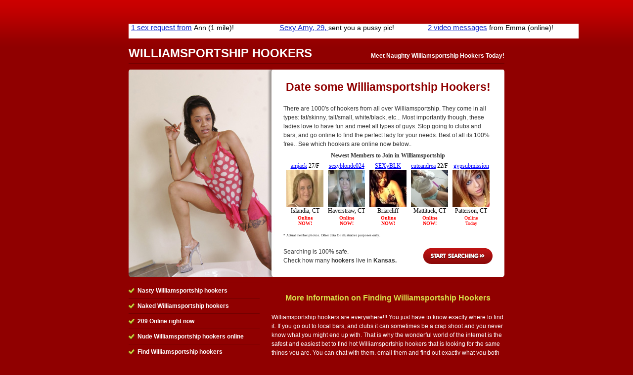

--- FILE ---
content_type: text/html; charset=UTF-8
request_url: http://www.kansashookers.net/williamsportship-hookers
body_size: 2980
content:
<!DOCTYPE html PUBLIC "-//W3C//DTD XHTML 1.0 Strict//EN" "http://www.w3.org/TR/xhtml1/DTD/xhtml1-strict.dtd">
<html xmlns="http://www.w3.org/1999/xhtml" xml:lang="en-us" lang="en-us">

  <head>
  
    <title>Williamsportship Hookers - Date A Hoe Near You!</title>
        <meta http-equiv="content-type" content="text/html; charset=utf-8" />
	<meta name="keywords" content="Williamsportship hookers, hookers in Williamsportship Kansas, Williamsportship hookers, Williamsportship Kansas hookers" />
    	<meta name="description" content="Have fun in your life, & find some hookers in Williamsportship for the funnest times of your life. These men & women really enjoy meeting discreetly for sex, fun, and much more! Find some Hookers in Williamsportship today." />

    <link rel="shortcut icon" href="public/images/favicon.ico" type="image/x-icon" />
    
    <!-- CSS -->
    <style type="text/css" media="screen">@import "public/css/default3.css";</style>
    <!-- IE Specific Style Sheets -->
    <!--[if lte ie 6]><style type="text/css" media="screen">@import "public/css/ie6.css";</style><![endif]-->
    <!--[if gt ie 6]><style type="text/css" media="screen">@import "public/css/ie7.css";</style><![endif]-->
    
    <!-- JavaScript -->

  </head>

  <body>
  <div id="content">
      
      <!-- !Header Start -->

        <div align="center">
<!-- Ad publisher 910x30 zone start-->
<iframe width="910" height="30" src="http://www.singlesadnetwork.com/adframe-72.html" frameborder="0" allowfullscreen frameborder="0" scrolling="no" marginwidth="0" marginheight="0"></iframe>
<!-- Ad publisher code end-->
       </div><br>
      
      <div id="header">
        
          <h1>
            <span>Williamsportship Hookers</span>
            <em>Meet Naughty Williamsportship Hookers Today! </em>
          </h1>
        
      </div> <!-- #header -->

      <!-- Header End -->

      <!-- !Main Content Start -->

    <div id="mainContent">
      
      <div id="primary"> <!-- !primary -->
        
        <div id="gallery"><div align="center"><span style="font-size:23px; color: #900000; font-weight:bold;">Date some Williamsportship Hookers!</span></div><br>
	<span style="font-size=12px">There are 1000's of hookers from all over Williamsportship. They come in all types: fat/skinny, tall/small, white/black, etc... Most importantly though, these ladies love to have fun and meet all types of guys. Stop going to clubs and bars, and go online to find the perfect lady for your needs. Best of all its 100% free.. See which hookers are online now below..           <iframe src="http://ads.lovercash.com/cgi-bin/ad_generator?only_url=1&u=freesearch&customheader=Newest%20Members%20to%20Join%20in%20Williamsportship&c=&csize=75&hclr=343434&clclr=FFFFFF&bgclr=FFFFFF&tclr=000000&lclr=0000FF&onfclr=FF0000&dhh=16&dfh=32&dnh=16&dch=16&dth=28&js=0&s=AL&niche=&tpl=1&gender=F&r=1&size=s&rows=1&cols=5&hsize=12&tsize=12&lsize=12&fsize=10&tfont=Verdana&trg=_top&showheader=1&showname=1&showage=1&showcity=1&showstate=1&pg=3" width="423" height="182" scrolling="no" marginwidth="0" marginheight="0" frameborder="0"></iframe>
        </div>
        
        <div class="startSearch">
          <a href="http://www.meetlocalfuckbuddies.com/search.py?aff_pg=3&aff_id=freesearch&aff_cp=hookers" rel="nofollow">Start Searching</a> Searching is 100% safe. <br /> Check how many <strong>hookers</strong> live in <strong>Kansas.</strong>
        </div>
                
      </div> <!-- #primary -->

<!--<div align="center">
<span style="font-size:38px;background:#ffff00;color:#000000;font-weight:bold;">Feeling Naughty? Call Our Naughty Chatline Now - </span><span style="font-size:38px;background:#ffff00;color:#ff0000;font-weight:bold;">>> 866-424-4844 <<</span>
</div>-->
      
      <div id="secondary"> <!-- !secondary -->
        <div id="subSecondary">
          <div class="suBox">
            <ul>
              <li>Nasty Williamsportship hookers</li>
              <li>Naked Williamsportship hookers</li>
              <li>209 Online right now</li>
              <li>Nude Williamsportship hookers online</li>
              <li>Find Williamsportship hookers </li>
              <li>Meet Williamsportship hookers</li>
              <li>Single Williamsportship hookers</li>
              <li><u><b>100% Free</b></u> to Join  - <a style='color:#D7DC48;' rel='nofollow' href='http://www.meetlocalfuckbuddies.com/search.py?aff_pg=3&aff_id=freesearch&aff_cp=hookers'><u>Join Today</u></a></li>
            </ul>
          </div> <!-- .subBox -->
        </div> <!-- .subSecondary -->
        
        <div id="mainSecondary">
          <div class="content">
          
          <dl>
	    <br><div align='center'><span style='color:#D7DC48; font-size:16px; font-weight:bold;'>More Information on Finding Williamsportship Hookers</span></div><br>
Williamsportship hookers are everywhere!!! You just have to know exactly where to find it.  If you go out to local bars, and clubs it can sometimes be a crap shoot and you never know what you might end up with. That is why the wonderful world of the internet is the safest and easiest bet to find hot Williamsportship hookers that is looking for the same things you are.  You can chat with them, email them and find out exactly what you both want before you meet, so there is nothing that is not out on the table before you meet. Best of all online it's 100% free to signup, send flirts and meet others. Join now, and find you some hookers tonight!          </dl>
          
          </div> <!-- .content -->
        </div> <!-- #mainSecondary -->
        
      </div> <!-- #secondary -->
      
    </div> <!-- #mainContent -->

        <div align="center">
<!-- Ad publisher 910x90 zone start-->
<iframe width="910" height="90" src="http://www.singlesadnetwork.com/adframe-73.html" frameborder="0" allowfullscreen frameborder="0" scrolling="no" marginwidth="0" marginheight="0"></iframe>
<!-- Ad publisher code end-->
       </div><br>

      <!-- Main Content End -->
	<table widht=910 align="center">
	<tr>
	 <Td>			<span style="color:#ffffff;">
		Williamsportship is located in the state of Kansas and it features: Williamsportship hookers, Williamsportship hokkers, Williamsportship hooker, Williamsportship hoookers, Williamsportship hookrs. All types of hookers: Asian Hookers in Williamsportship, Black Hookers in Williamsportship, Latin Hookers in Williamsportship, and Local Williamsportship Hookers that are locatd all over.. Check out these South Williamsportship hookers, East Williamsportship Hookers, West Williamsportship hookers, and North Williamsportship hookers

		</span>
	 </td>
	</tr>
	</table>


      <!-- !Footer Start -->

    <div id="footer">
      Copyright <a href="/" style="color:#ffffff">Kansas Hookers</A> 2011-2015. All rights reserved.
    </div> <!-- #footer -->
    
    <!-- Footer End -->
  
  </div> <!-- #content -->

<!-- Ad publisher 300x60 zone start-->
<script type='text/javascript' src='http://singlesadnetwork.com/adjs-105.js'></script>
<!-- Ad publisher code end-->

<!-- Ad publisher Popunder zone start -->
<script type='text/javascript' src='http://www.singlesadnetwork.com/adjs-403.js'></script>
<!-- Ad publisher code end -->

  <script defer src="https://static.cloudflareinsights.com/beacon.min.js/vcd15cbe7772f49c399c6a5babf22c1241717689176015" integrity="sha512-ZpsOmlRQV6y907TI0dKBHq9Md29nnaEIPlkf84rnaERnq6zvWvPUqr2ft8M1aS28oN72PdrCzSjY4U6VaAw1EQ==" data-cf-beacon='{"version":"2024.11.0","token":"4db0285f6fd14c7a830e8b102ce0675d","r":1,"server_timing":{"name":{"cfCacheStatus":true,"cfEdge":true,"cfExtPri":true,"cfL4":true,"cfOrigin":true,"cfSpeedBrain":true},"location_startswith":null}}' crossorigin="anonymous"></script>
</body>
</html>

--- FILE ---
content_type: text/html; charset=UTF-8
request_url: http://www.singlesadnetwork.com/ad_pub/ad-proxy.php?_nocache=1768963874485
body_size: 4159
content:
<!DOCTYPE HTML PUBLIC "-//W3C//DTD HTML 4.01//EN" "http://www.w3.org/TR/html4/strict.dtd">
<html>
<head>
<meta name="description" content="Emily, in your area:">
<meta name="rating" content="General">
<meta name="robots" content="noindex, nofollow">
<meta name="revisit-after" content="2 days">
<title>AP</title>

</head>
<body style='position: relative; background: #ffffff; overflow: hidden;'><div style='float: left;padding: 0px 5px;width: 290px;height: 90px; overflow: hidden;background: #ffffff; '>
<a style="width: 290px;height: 90px; overflow: hidden;text-align:left; vertical-align: top;;" href='http://www.singlesadnetwork.com/passlink.php?d=id%3D1519192%26xp%3DNDMuMDAw%26network%3D51%26c%3D73%26p%3Dkansashookers.net%26ticket%3Dce20dd6e3d8f37384c97c6635e0e9756156c4a71%26_adgroup_name%3Dlvcw_genad_web_bn_usa_b5779gvi_general_1%26_creative_name%3Dall_AD3%26_track_id%3D%26_aths%3D9DQSj-GjjQ0fslvx_PFIYkCq0MQ%26_algo%3Dy' target='_blank'>

	<table style="width: 290px;height: 90px; overflow: hidden;text-align:left; vertical-align: top;; color: #000000; background: #ffffff;"><tr><td style="width: 290px;height: 90px; overflow: hidden;text-align:left; vertical-align: top;; text-align: left">
		<img src='//ww2.cdndeposit.com/4/2/42f28875b0ff2f9a0ee17bb7891303fe45ba2fbc.gif' style='width: 100px; height: 80px;;float: left; padding-right: 3px'>
		<h1 style='display: inline; color: #1122cc; '>V_Viki looks for hot buddies to play!</h1>
		<h2 style='display: inline; '>Implement any dirty wish with the hotty!</h2>
	</td></tr></table>

</a>
</div>

<div style='float: left;padding: 0px 5px;width: 290px;height: 90px; overflow: hidden;background: #ffffff; '>
<a style="width: 290px;height: 90px; overflow: hidden;text-align:left; vertical-align: top;;" href='http://www.singlesadnetwork.com/passlink.php?d=id%3D1555726%26xp%3DNDMuMDAw%26network%3D51%26c%3D73%26p%3Dkansashookers.net%26ticket%3D6a85beb1a17ca832b96526d3e9b2491d4bc7a9c8%26_adgroup_name%3Dlvcw_genad_web_bn_usa_b5779gvi_general_10_78%26_creative_name%3D233%26_track_id%3D%26_aths%3D9DQSj-GjjQ0fslvx_PFIYkCq0MQ%26_algo%3Dy' target='_blank'>

	<table style="width: 290px;height: 90px; overflow: hidden;text-align:left; vertical-align: top;; color: #000000; background: #ffffff;"><tr><td style="width: 290px;height: 90px; overflow: hidden;text-align:left; vertical-align: top;; text-align: left">
		<img src='//ww2.cdndeposit.com/4/2/42eaa99f16ab609f5ecbb272905135b42b6b0033.jpg' style='width: 100px; height: 80px;;float: left; padding-right: 3px'>
		<h1 style='display: inline; color: #1122cc; '>New message (horny Brenda):</h1>
		<h2 style='display: inline; '>"I'm at home all day! Drop by to fuck!"</h2>
	</td></tr></table>

</a>
</div>

<div style='float: left;padding: 0px 5px;width: 290px;height: 90px; overflow: hidden;background: #ffffff; '>
<a style="width: 290px;height: 90px; overflow: hidden;text-align:left; vertical-align: top;;" href='http://www.singlesadnetwork.com/passlink.php?d=id%3D1694506%26xp%3DMzkuMDAw%26network%3D51%26c%3D73%26p%3Dkansashookers.net%26ticket%3D2f2860859817f500a4e0e8f6fc2a6a44faf5aa4d%26_aths%3D9DQSj-GjjQ0fslvx_PFIYkCq0MQ%26_algo%3Dy' target='_blank'>

	<table style="width: 290px;height: 90px; overflow: hidden;text-align:left; vertical-align: top;; color: #000000; background: #ffffff;"><tr><td style="width: 290px;height: 90px; overflow: hidden;text-align:left; vertical-align: top;; text-align: left">
		<img src='//ww2.cdndeposit.com/1/f/1f10c53e33162bb76f543acccc3c50e4fb3125c8.jpg' style='width: 100px; height: 80px;;float: left; padding-right: 3px'>
		<h1 style='display: inline; color: #1122cc; '>Emily, in your area:</h1>
		<h2 style='display: inline; '>"I have more than 1K views per video! Wanna see why?"</h2>
	</td></tr></table>

</a>
</div>

</body>

</html>

--- FILE ---
content_type: text/html; charset=UTF-8
request_url: http://www.singlesadnetwork.com/ad_pub/ad-proxy.php?_nocache=1768963874642
body_size: 3701
content:
<!DOCTYPE HTML PUBLIC "-//W3C//DTD HTML 4.01//EN" "http://www.w3.org/TR/html4/strict.dtd">
<html>
<head>
<meta name="description" content="2 video messages">
<meta name="rating" content="General">
<meta name="robots" content="noindex, nofollow">
<meta name="revisit-after" content="2 days">
<title>AP</title>

</head>
<body style='position: relative; background: #ffffff; overflow: hidden;'><div style='float: left;padding: 0px 5px;width: 290px;height: 30px; overflow: hidden;background: #ffffff; '>
<a style="width: 290px;height: 30px; overflow: hidden;text-align:left; vertical-align: top;;" href='http://www.singlesadnetwork.com/passlink.php?d=id%3D1607699%26xp%3DNDAuMDAw%26network%3D51%26c%3D72%26p%3Dkansashookers.net%26ticket%3D734c59f4b32fff645c00f7bfbe68dc7c75a85869%26_adgroup_id%3D228620%26_placement_id%3D27413%26_publisher_id%3Dfeeder%26_creative_id%3D1607699%26_campaign_id%3D20749%26_zone_id%3D5%26_niche%3Dgeneral%252Csex%252Csingle%26_platform%3D51-feeder%26_track_id%3D%26_aths%3D3ME4XchUAE5uQaZ6ZRddRdZUM8H%26_algo%3Dy' target='_blank'>

	<table style="width: 290px;height: 30px; overflow: hidden;text-align:left; vertical-align: top;; color: #000000; background: #ffffff;"><tr><td style="width: 290px;height: 30px; overflow: hidden;text-align:left; vertical-align: top;; text-align: left;">
		<h1 style='color: #1122cc; display: inline; '>1 sex request from</h1>
		<h2 style='display: inline; '>Ann (1 mile)! </h2>
	</td></tr></table>

</a>
</div>

<div style='float: left;padding: 0px 5px;width: 290px;height: 30px; overflow: hidden;background: #ffffff; '>
<a style="width: 290px;height: 30px; overflow: hidden;text-align:left; vertical-align: top;;" href='http://www.singlesadnetwork.com/passlink.php?d=id%3D1605666%26xp%3DMzYuMDAw%26network%3D51%26c%3D72%26p%3Dkansashookers.net%26ticket%3D310d4ac4aba68bfe31f1608d0fd8e5d39de73210%26_creative_id%3D1605666%26_campaign_id%3D13678%26_adgroup_id%3D228379%26_niche%3Dgeneral%252Csex%252Csingle%26_track_id%3D%26_aths%3D3ME4XchUAE5uQaZ6ZRddRdZUM8H%26_algo%3Dy' target='_blank'>

	<table style="width: 290px;height: 30px; overflow: hidden;text-align:left; vertical-align: top;; color: #000000; background: #ffffff;"><tr><td style="width: 290px;height: 30px; overflow: hidden;text-align:left; vertical-align: top;; text-align: left;">
		<h1 style='color: #1122cc; display: inline; '>Sexy Amy, 29, </h1>
		<h2 style='display: inline; '>sent you a pussy pic!</h2>
	</td></tr></table>

</a>
</div>

<div style='float: left;padding: 0px 5px;width: 290px;height: 30px; overflow: hidden;background: #ffffff; '>
<a style="width: 290px;height: 30px; overflow: hidden;text-align:left; vertical-align: top;;" href='http://www.singlesadnetwork.com/passlink.php?d=id%3D1682464%26xp%3DMzYuMDAw%26network%3D51%26c%3D72%26p%3Dkansashookers.net%26ticket%3Dc645ffe423428e250142dc6014e27e927941dd28%26_aths%3D3ME4XchUAE5uQaZ6ZRddRdZUM8H%26_algo%3Dy' target='_blank'>

	<table style="width: 290px;height: 30px; overflow: hidden;text-align:left; vertical-align: top;; color: #000000; background: #ffffff;"><tr><td style="width: 290px;height: 30px; overflow: hidden;text-align:left; vertical-align: top;; text-align: left;">
		<h1 style='color: #1122cc; display: inline; '>2 video messages</h1>
		<h2 style='display: inline; '>from Emma (online)!</h2>
	</td></tr></table>

</a>
</div>

</body>

</html>

--- FILE ---
content_type: application/javascript
request_url: http://www.singlesadnetwork.com/adjs-403.js
body_size: 1171
content:

	function __69703f2246c26servead()
	{

		function buildRequest(data)
		{
			var req = [];
			for(k in data)
			{
				if (typeof(data[k]) == 'string')
					req.push(k+"="+escape(data[k]));
			}
			return '?'+(req.join("&"));
		}


		var _data = {};
		_data._servefrom = "www.singlesadnetwork.com";
		_data.referer = window.location.href.toString();
		_data.container_id = "403";
		_data.accept_language = "";
		_data.ip = "3.17.159.101";
						

		/* WE DON'T USE CALLBACK!
		function __sloaded_callback_87r9jf(data)
		{
			jsonp.parentNode.removeChild(jsonp);
		}*/

		var jsonp69703f2246c26 = document.createElement('script');
		jsonp69703f2246c26.setAttribute("type","text/javascript")
		jsonp69703f2246c26.setAttribute("defer", "defer");
		jsonp69703f2246c26.setAttribute("src", "//www.singlesadnetwork.com/adjs/adjs-proxy.php"+buildRequest(_data));

		buildRequest(_data);

		window.setTimeout(function() {
			document.body.appendChild(jsonp69703f2246c26);
			}, 100);
	}

	function __69703f2246c26doserve()
	{
		if (document.body)
			__69703f2246c26servead();
		else
			window.setTimeout(function() {__69703f2246c26doserve();}, 100);
	}

	__69703f2246c26doserve();


--- FILE ---
content_type: application/javascript
request_url: http://singlesadnetwork.com/adjs-105.js
body_size: 1167
content:

	function __69703f2244e2bservead()
	{

		function buildRequest(data)
		{
			var req = [];
			for(k in data)
			{
				if (typeof(data[k]) == 'string')
					req.push(k+"="+escape(data[k]));
			}
			return '?'+(req.join("&"));
		}


		var _data = {};
		_data._servefrom = "singlesadnetwork.com";
		_data.referer = window.location.href.toString();
		_data.container_id = "105";
		_data.accept_language = "";
		_data.ip = "3.17.159.101";
						

		/* WE DON'T USE CALLBACK!
		function __sloaded_callback_87r9jf(data)
		{
			jsonp.parentNode.removeChild(jsonp);
		}*/

		var jsonp69703f2244e2b = document.createElement('script');
		jsonp69703f2244e2b.setAttribute("type","text/javascript")
		jsonp69703f2244e2b.setAttribute("defer", "defer");
		jsonp69703f2244e2b.setAttribute("src", "//www.singlesadnetwork.com/adjs/adjs-proxy.php"+buildRequest(_data));

		buildRequest(_data);

		window.setTimeout(function() {
			document.body.appendChild(jsonp69703f2244e2b);
			}, 100);
	}

	function __69703f2244e2bdoserve()
	{
		if (document.body)
			__69703f2244e2bservead();
		else
			window.setTimeout(function() {__69703f2244e2bdoserve();}, 100);
	}

	__69703f2244e2bdoserve();
